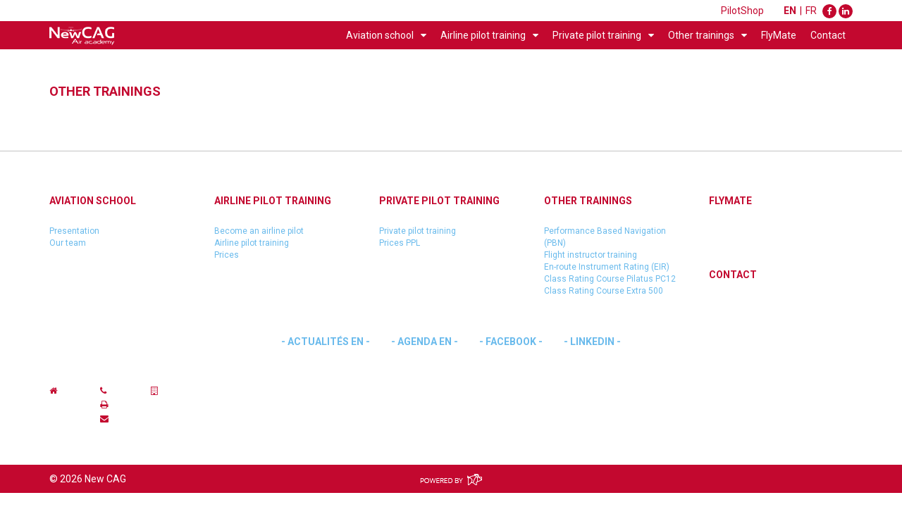

--- FILE ---
content_type: text/html; charset=UTF-8
request_url: http://www.newcag.be/en/other-trainings/
body_size: 8554
content:
<!doctype html>
<html class="no-js" lang="en-US">
<head>
	<meta charset="utf-8">
	<meta http-equiv="X-UA-Compatible" content="IE=edge">
	<title>Other trainings - Air Academy New CAG</title>

<link rel="stylesheet" href="http://www.newcag.be/wp-content/plugins/sitepress-multilingual-cms/res/css/language-selector.css?v=3.3.8" type="text/css" media="all" />
	<meta name="viewport" content="width=device-width, initial-scale=1">

	<meta name='robots' content='max-image-preview:large' />
	<style>img:is([sizes="auto" i], [sizes^="auto," i]) { contain-intrinsic-size: 3000px 1500px }</style>
	<link rel="alternate" hreflang="en-US" href="http://www.newcag.be/en/other-trainings/" />
<link rel="alternate" hreflang="fr-FR" href="http://www.newcag.be/fr/autres-formations/" />

	<!-- This site is optimized with the Yoast SEO plugin v15.2 - https://yoast.com/wordpress/plugins/seo/ -->
	<meta name="robots" content="index, follow, max-snippet:-1, max-image-preview:large, max-video-preview:-1" />
	<link rel="canonical" href="http://www.newcag.be/en/other-trainings/" />
	<meta property="og:locale" content="en_US" />
	<meta property="og:type" content="article" />
	<meta property="og:title" content="Other trainings - Air Academy New CAG" />
	<meta property="og:url" content="http://www.newcag.be/en/other-trainings/" />
	<meta property="og:site_name" content="Air Academy New CAG" />
	<meta property="article:publisher" content="http://www.facebook.com/AirAcademyNewCag" />
	<meta name="twitter:card" content="summary" />
	<meta name="twitter:creator" content="@AA_NCAG" />
	<meta name="twitter:site" content="@AA_NCAG" />
	<meta name="twitter:label1" value="Written by">
	<meta name="twitter:data1" value="Arnaud Libeau">
	<script type="application/ld+json" class="yoast-schema-graph">{"@context":"https://schema.org","@graph":[{"@type":"Organization","@id":"https://www.newcag.be/fr/#organization","name":"Air Academy New CAG","url":"https://www.newcag.be/fr/","sameAs":["http://www.facebook.com/AirAcademyNewCag","http://www.linkedin.com/company/air-academy-new-cag","https://twitter.com/AA_NCAG"],"logo":{"@type":"ImageObject","@id":"https://www.newcag.be/fr/#logo","inLanguage":"en-US","url":"http://www.newcag.be/wp-content/uploads/2018/12/CAG-signature.png","width":820,"height":230,"caption":"Air Academy New CAG"},"image":{"@id":"https://www.newcag.be/fr/#logo"}},{"@type":"WebSite","@id":"https://www.newcag.be/fr/#website","url":"https://www.newcag.be/fr/","name":"Air Academy New CAG","description":"BE/ATO-005","publisher":{"@id":"https://www.newcag.be/fr/#organization"},"potentialAction":[{"@type":"SearchAction","target":"https://www.newcag.be/fr/?s={search_term_string}","query-input":"required name=search_term_string"}],"inLanguage":"en-US"},{"@type":"WebPage","@id":"http://www.newcag.be/en/other-trainings/#webpage","url":"http://www.newcag.be/en/other-trainings/","name":"Other trainings - Air Academy New CAG","isPartOf":{"@id":"https://www.newcag.be/fr/#website"},"datePublished":"2017-03-27T15:11:23+00:00","dateModified":"2017-03-27T15:11:23+00:00","inLanguage":"en-US","potentialAction":[{"@type":"ReadAction","target":["http://www.newcag.be/en/other-trainings/"]}]}]}</script>
	<!-- / Yoast SEO plugin. -->


<link rel='dns-prefetch' href='//ajax.googleapis.com' />
<!-- This site uses the Google Analytics by ExactMetrics plugin v6.2.2 - Using Analytics tracking - https://www.exactmetrics.com/ -->
<script type="text/javascript" data-cfasync="false">
	var em_version         = '6.2.2';
	var em_track_user      = true;
	var em_no_track_reason = '';
	
	var disableStr = 'ga-disable-UA-92914020-1';

	/* Function to detect opted out users */
	function __gaTrackerIsOptedOut() {
		return document.cookie.indexOf(disableStr + '=true') > -1;
	}

	/* Disable tracking if the opt-out cookie exists. */
	if ( __gaTrackerIsOptedOut() ) {
		window[disableStr] = true;
	}

	/* Opt-out function */
	function __gaTrackerOptout() {
	  document.cookie = disableStr + '=true; expires=Thu, 31 Dec 2099 23:59:59 UTC; path=/';
	  window[disableStr] = true;
	}

	if ( 'undefined' === typeof gaOptout ) {
		function gaOptout() {
			__gaTrackerOptout();
		}
	}
	
	if ( em_track_user ) {
		(function(i,s,o,g,r,a,m){i['GoogleAnalyticsObject']=r;i[r]=i[r]||function(){
			(i[r].q=i[r].q||[]).push(arguments)},i[r].l=1*new Date();a=s.createElement(o),
			m=s.getElementsByTagName(o)[0];a.async=1;a.src=g;m.parentNode.insertBefore(a,m)
		})(window,document,'script','//www.google-analytics.com/analytics.js','__gaTracker');

window.ga = __gaTracker;		__gaTracker('create', 'UA-92914020-1', 'auto');
		__gaTracker('set', 'forceSSL', true);
		__gaTracker('send','pageview');
		__gaTracker( function() { window.ga = __gaTracker; } );
	} else {
		console.log( "" );
		(function() {
			/* https://developers.google.com/analytics/devguides/collection/analyticsjs/ */
			var noopfn = function() {
				return null;
			};
			var noopnullfn = function() {
				return null;
			};
			var Tracker = function() {
				return null;
			};
			var p = Tracker.prototype;
			p.get = noopfn;
			p.set = noopfn;
			p.send = noopfn;
			var __gaTracker = function() {
				var len = arguments.length;
				if ( len === 0 ) {
					return;
				}
				var f = arguments[len-1];
				if ( typeof f !== 'object' || f === null || typeof f.hitCallback !== 'function' ) {
					console.log( 'Not running function __gaTracker(' + arguments[0] + " ....) because you are not being tracked. " + em_no_track_reason );
					return;
				}
				try {
					f.hitCallback();
				} catch (ex) {

				}
			};
			__gaTracker.create = function() {
				return new Tracker();
			};
			__gaTracker.getByName = noopnullfn;
			__gaTracker.getAll = function() {
				return [];
			};
			__gaTracker.remove = noopfn;
			window['__gaTracker'] = __gaTracker;
			window.ga = __gaTracker;		})();
		}
</script>
<!-- / Google Analytics by ExactMetrics -->
<script type="text/javascript">
/* <![CDATA[ */
window._wpemojiSettings = {"baseUrl":"https:\/\/s.w.org\/images\/core\/emoji\/16.0.1\/72x72\/","ext":".png","svgUrl":"https:\/\/s.w.org\/images\/core\/emoji\/16.0.1\/svg\/","svgExt":".svg","source":{"concatemoji":"http:\/\/www.newcag.be\/wp-includes\/js\/wp-emoji-release.min.js?ver=6.8.3"}};
/*! This file is auto-generated */
!function(s,n){var o,i,e;function c(e){try{var t={supportTests:e,timestamp:(new Date).valueOf()};sessionStorage.setItem(o,JSON.stringify(t))}catch(e){}}function p(e,t,n){e.clearRect(0,0,e.canvas.width,e.canvas.height),e.fillText(t,0,0);var t=new Uint32Array(e.getImageData(0,0,e.canvas.width,e.canvas.height).data),a=(e.clearRect(0,0,e.canvas.width,e.canvas.height),e.fillText(n,0,0),new Uint32Array(e.getImageData(0,0,e.canvas.width,e.canvas.height).data));return t.every(function(e,t){return e===a[t]})}function u(e,t){e.clearRect(0,0,e.canvas.width,e.canvas.height),e.fillText(t,0,0);for(var n=e.getImageData(16,16,1,1),a=0;a<n.data.length;a++)if(0!==n.data[a])return!1;return!0}function f(e,t,n,a){switch(t){case"flag":return n(e,"\ud83c\udff3\ufe0f\u200d\u26a7\ufe0f","\ud83c\udff3\ufe0f\u200b\u26a7\ufe0f")?!1:!n(e,"\ud83c\udde8\ud83c\uddf6","\ud83c\udde8\u200b\ud83c\uddf6")&&!n(e,"\ud83c\udff4\udb40\udc67\udb40\udc62\udb40\udc65\udb40\udc6e\udb40\udc67\udb40\udc7f","\ud83c\udff4\u200b\udb40\udc67\u200b\udb40\udc62\u200b\udb40\udc65\u200b\udb40\udc6e\u200b\udb40\udc67\u200b\udb40\udc7f");case"emoji":return!a(e,"\ud83e\udedf")}return!1}function g(e,t,n,a){var r="undefined"!=typeof WorkerGlobalScope&&self instanceof WorkerGlobalScope?new OffscreenCanvas(300,150):s.createElement("canvas"),o=r.getContext("2d",{willReadFrequently:!0}),i=(o.textBaseline="top",o.font="600 32px Arial",{});return e.forEach(function(e){i[e]=t(o,e,n,a)}),i}function t(e){var t=s.createElement("script");t.src=e,t.defer=!0,s.head.appendChild(t)}"undefined"!=typeof Promise&&(o="wpEmojiSettingsSupports",i=["flag","emoji"],n.supports={everything:!0,everythingExceptFlag:!0},e=new Promise(function(e){s.addEventListener("DOMContentLoaded",e,{once:!0})}),new Promise(function(t){var n=function(){try{var e=JSON.parse(sessionStorage.getItem(o));if("object"==typeof e&&"number"==typeof e.timestamp&&(new Date).valueOf()<e.timestamp+604800&&"object"==typeof e.supportTests)return e.supportTests}catch(e){}return null}();if(!n){if("undefined"!=typeof Worker&&"undefined"!=typeof OffscreenCanvas&&"undefined"!=typeof URL&&URL.createObjectURL&&"undefined"!=typeof Blob)try{var e="postMessage("+g.toString()+"("+[JSON.stringify(i),f.toString(),p.toString(),u.toString()].join(",")+"));",a=new Blob([e],{type:"text/javascript"}),r=new Worker(URL.createObjectURL(a),{name:"wpTestEmojiSupports"});return void(r.onmessage=function(e){c(n=e.data),r.terminate(),t(n)})}catch(e){}c(n=g(i,f,p,u))}t(n)}).then(function(e){for(var t in e)n.supports[t]=e[t],n.supports.everything=n.supports.everything&&n.supports[t],"flag"!==t&&(n.supports.everythingExceptFlag=n.supports.everythingExceptFlag&&n.supports[t]);n.supports.everythingExceptFlag=n.supports.everythingExceptFlag&&!n.supports.flag,n.DOMReady=!1,n.readyCallback=function(){n.DOMReady=!0}}).then(function(){return e}).then(function(){var e;n.supports.everything||(n.readyCallback(),(e=n.source||{}).concatemoji?t(e.concatemoji):e.wpemoji&&e.twemoji&&(t(e.twemoji),t(e.wpemoji)))}))}((window,document),window._wpemojiSettings);
/* ]]> */
</script>
<link rel='stylesheet' id='ai1ec_style-css' href='//www.newcag.be/wp-content/plugins/all-in-one-event-calendar/public/themes-ai1ec/vortex/css/ai1ec_parsed_css.css?ver=2.6.7' type='text/css' media='all' />
<style id='wp-emoji-styles-inline-css' type='text/css'>

	img.wp-smiley, img.emoji {
		display: inline !important;
		border: none !important;
		box-shadow: none !important;
		height: 1em !important;
		width: 1em !important;
		margin: 0 0.07em !important;
		vertical-align: -0.1em !important;
		background: none !important;
		padding: 0 !important;
	}
</style>
<link rel='stylesheet' id='wp-block-library-css' href='http://www.newcag.be/wp-includes/css/dist/block-library/style.min.css?ver=6.8.3' type='text/css' media='all' />
<style id='classic-theme-styles-inline-css' type='text/css'>
/*! This file is auto-generated */
.wp-block-button__link{color:#fff;background-color:#32373c;border-radius:9999px;box-shadow:none;text-decoration:none;padding:calc(.667em + 2px) calc(1.333em + 2px);font-size:1.125em}.wp-block-file__button{background:#32373c;color:#fff;text-decoration:none}
</style>
<style id='global-styles-inline-css' type='text/css'>
:root{--wp--preset--aspect-ratio--square: 1;--wp--preset--aspect-ratio--4-3: 4/3;--wp--preset--aspect-ratio--3-4: 3/4;--wp--preset--aspect-ratio--3-2: 3/2;--wp--preset--aspect-ratio--2-3: 2/3;--wp--preset--aspect-ratio--16-9: 16/9;--wp--preset--aspect-ratio--9-16: 9/16;--wp--preset--color--black: #000000;--wp--preset--color--cyan-bluish-gray: #abb8c3;--wp--preset--color--white: #ffffff;--wp--preset--color--pale-pink: #f78da7;--wp--preset--color--vivid-red: #cf2e2e;--wp--preset--color--luminous-vivid-orange: #ff6900;--wp--preset--color--luminous-vivid-amber: #fcb900;--wp--preset--color--light-green-cyan: #7bdcb5;--wp--preset--color--vivid-green-cyan: #00d084;--wp--preset--color--pale-cyan-blue: #8ed1fc;--wp--preset--color--vivid-cyan-blue: #0693e3;--wp--preset--color--vivid-purple: #9b51e0;--wp--preset--gradient--vivid-cyan-blue-to-vivid-purple: linear-gradient(135deg,rgba(6,147,227,1) 0%,rgb(155,81,224) 100%);--wp--preset--gradient--light-green-cyan-to-vivid-green-cyan: linear-gradient(135deg,rgb(122,220,180) 0%,rgb(0,208,130) 100%);--wp--preset--gradient--luminous-vivid-amber-to-luminous-vivid-orange: linear-gradient(135deg,rgba(252,185,0,1) 0%,rgba(255,105,0,1) 100%);--wp--preset--gradient--luminous-vivid-orange-to-vivid-red: linear-gradient(135deg,rgba(255,105,0,1) 0%,rgb(207,46,46) 100%);--wp--preset--gradient--very-light-gray-to-cyan-bluish-gray: linear-gradient(135deg,rgb(238,238,238) 0%,rgb(169,184,195) 100%);--wp--preset--gradient--cool-to-warm-spectrum: linear-gradient(135deg,rgb(74,234,220) 0%,rgb(151,120,209) 20%,rgb(207,42,186) 40%,rgb(238,44,130) 60%,rgb(251,105,98) 80%,rgb(254,248,76) 100%);--wp--preset--gradient--blush-light-purple: linear-gradient(135deg,rgb(255,206,236) 0%,rgb(152,150,240) 100%);--wp--preset--gradient--blush-bordeaux: linear-gradient(135deg,rgb(254,205,165) 0%,rgb(254,45,45) 50%,rgb(107,0,62) 100%);--wp--preset--gradient--luminous-dusk: linear-gradient(135deg,rgb(255,203,112) 0%,rgb(199,81,192) 50%,rgb(65,88,208) 100%);--wp--preset--gradient--pale-ocean: linear-gradient(135deg,rgb(255,245,203) 0%,rgb(182,227,212) 50%,rgb(51,167,181) 100%);--wp--preset--gradient--electric-grass: linear-gradient(135deg,rgb(202,248,128) 0%,rgb(113,206,126) 100%);--wp--preset--gradient--midnight: linear-gradient(135deg,rgb(2,3,129) 0%,rgb(40,116,252) 100%);--wp--preset--font-size--small: 13px;--wp--preset--font-size--medium: 20px;--wp--preset--font-size--large: 36px;--wp--preset--font-size--x-large: 42px;--wp--preset--spacing--20: 0.44rem;--wp--preset--spacing--30: 0.67rem;--wp--preset--spacing--40: 1rem;--wp--preset--spacing--50: 1.5rem;--wp--preset--spacing--60: 2.25rem;--wp--preset--spacing--70: 3.38rem;--wp--preset--spacing--80: 5.06rem;--wp--preset--shadow--natural: 6px 6px 9px rgba(0, 0, 0, 0.2);--wp--preset--shadow--deep: 12px 12px 50px rgba(0, 0, 0, 0.4);--wp--preset--shadow--sharp: 6px 6px 0px rgba(0, 0, 0, 0.2);--wp--preset--shadow--outlined: 6px 6px 0px -3px rgba(255, 255, 255, 1), 6px 6px rgba(0, 0, 0, 1);--wp--preset--shadow--crisp: 6px 6px 0px rgba(0, 0, 0, 1);}:where(.is-layout-flex){gap: 0.5em;}:where(.is-layout-grid){gap: 0.5em;}body .is-layout-flex{display: flex;}.is-layout-flex{flex-wrap: wrap;align-items: center;}.is-layout-flex > :is(*, div){margin: 0;}body .is-layout-grid{display: grid;}.is-layout-grid > :is(*, div){margin: 0;}:where(.wp-block-columns.is-layout-flex){gap: 2em;}:where(.wp-block-columns.is-layout-grid){gap: 2em;}:where(.wp-block-post-template.is-layout-flex){gap: 1.25em;}:where(.wp-block-post-template.is-layout-grid){gap: 1.25em;}.has-black-color{color: var(--wp--preset--color--black) !important;}.has-cyan-bluish-gray-color{color: var(--wp--preset--color--cyan-bluish-gray) !important;}.has-white-color{color: var(--wp--preset--color--white) !important;}.has-pale-pink-color{color: var(--wp--preset--color--pale-pink) !important;}.has-vivid-red-color{color: var(--wp--preset--color--vivid-red) !important;}.has-luminous-vivid-orange-color{color: var(--wp--preset--color--luminous-vivid-orange) !important;}.has-luminous-vivid-amber-color{color: var(--wp--preset--color--luminous-vivid-amber) !important;}.has-light-green-cyan-color{color: var(--wp--preset--color--light-green-cyan) !important;}.has-vivid-green-cyan-color{color: var(--wp--preset--color--vivid-green-cyan) !important;}.has-pale-cyan-blue-color{color: var(--wp--preset--color--pale-cyan-blue) !important;}.has-vivid-cyan-blue-color{color: var(--wp--preset--color--vivid-cyan-blue) !important;}.has-vivid-purple-color{color: var(--wp--preset--color--vivid-purple) !important;}.has-black-background-color{background-color: var(--wp--preset--color--black) !important;}.has-cyan-bluish-gray-background-color{background-color: var(--wp--preset--color--cyan-bluish-gray) !important;}.has-white-background-color{background-color: var(--wp--preset--color--white) !important;}.has-pale-pink-background-color{background-color: var(--wp--preset--color--pale-pink) !important;}.has-vivid-red-background-color{background-color: var(--wp--preset--color--vivid-red) !important;}.has-luminous-vivid-orange-background-color{background-color: var(--wp--preset--color--luminous-vivid-orange) !important;}.has-luminous-vivid-amber-background-color{background-color: var(--wp--preset--color--luminous-vivid-amber) !important;}.has-light-green-cyan-background-color{background-color: var(--wp--preset--color--light-green-cyan) !important;}.has-vivid-green-cyan-background-color{background-color: var(--wp--preset--color--vivid-green-cyan) !important;}.has-pale-cyan-blue-background-color{background-color: var(--wp--preset--color--pale-cyan-blue) !important;}.has-vivid-cyan-blue-background-color{background-color: var(--wp--preset--color--vivid-cyan-blue) !important;}.has-vivid-purple-background-color{background-color: var(--wp--preset--color--vivid-purple) !important;}.has-black-border-color{border-color: var(--wp--preset--color--black) !important;}.has-cyan-bluish-gray-border-color{border-color: var(--wp--preset--color--cyan-bluish-gray) !important;}.has-white-border-color{border-color: var(--wp--preset--color--white) !important;}.has-pale-pink-border-color{border-color: var(--wp--preset--color--pale-pink) !important;}.has-vivid-red-border-color{border-color: var(--wp--preset--color--vivid-red) !important;}.has-luminous-vivid-orange-border-color{border-color: var(--wp--preset--color--luminous-vivid-orange) !important;}.has-luminous-vivid-amber-border-color{border-color: var(--wp--preset--color--luminous-vivid-amber) !important;}.has-light-green-cyan-border-color{border-color: var(--wp--preset--color--light-green-cyan) !important;}.has-vivid-green-cyan-border-color{border-color: var(--wp--preset--color--vivid-green-cyan) !important;}.has-pale-cyan-blue-border-color{border-color: var(--wp--preset--color--pale-cyan-blue) !important;}.has-vivid-cyan-blue-border-color{border-color: var(--wp--preset--color--vivid-cyan-blue) !important;}.has-vivid-purple-border-color{border-color: var(--wp--preset--color--vivid-purple) !important;}.has-vivid-cyan-blue-to-vivid-purple-gradient-background{background: var(--wp--preset--gradient--vivid-cyan-blue-to-vivid-purple) !important;}.has-light-green-cyan-to-vivid-green-cyan-gradient-background{background: var(--wp--preset--gradient--light-green-cyan-to-vivid-green-cyan) !important;}.has-luminous-vivid-amber-to-luminous-vivid-orange-gradient-background{background: var(--wp--preset--gradient--luminous-vivid-amber-to-luminous-vivid-orange) !important;}.has-luminous-vivid-orange-to-vivid-red-gradient-background{background: var(--wp--preset--gradient--luminous-vivid-orange-to-vivid-red) !important;}.has-very-light-gray-to-cyan-bluish-gray-gradient-background{background: var(--wp--preset--gradient--very-light-gray-to-cyan-bluish-gray) !important;}.has-cool-to-warm-spectrum-gradient-background{background: var(--wp--preset--gradient--cool-to-warm-spectrum) !important;}.has-blush-light-purple-gradient-background{background: var(--wp--preset--gradient--blush-light-purple) !important;}.has-blush-bordeaux-gradient-background{background: var(--wp--preset--gradient--blush-bordeaux) !important;}.has-luminous-dusk-gradient-background{background: var(--wp--preset--gradient--luminous-dusk) !important;}.has-pale-ocean-gradient-background{background: var(--wp--preset--gradient--pale-ocean) !important;}.has-electric-grass-gradient-background{background: var(--wp--preset--gradient--electric-grass) !important;}.has-midnight-gradient-background{background: var(--wp--preset--gradient--midnight) !important;}.has-small-font-size{font-size: var(--wp--preset--font-size--small) !important;}.has-medium-font-size{font-size: var(--wp--preset--font-size--medium) !important;}.has-large-font-size{font-size: var(--wp--preset--font-size--large) !important;}.has-x-large-font-size{font-size: var(--wp--preset--font-size--x-large) !important;}
:where(.wp-block-post-template.is-layout-flex){gap: 1.25em;}:where(.wp-block-post-template.is-layout-grid){gap: 1.25em;}
:where(.wp-block-columns.is-layout-flex){gap: 2em;}:where(.wp-block-columns.is-layout-grid){gap: 2em;}
:root :where(.wp-block-pullquote){font-size: 1.5em;line-height: 1.6;}
</style>
<link rel='stylesheet' id='contact-form-7-css' href='http://www.newcag.be/wp-content/plugins/contact-form-7/includes/css/styles.css?ver=5.3' type='text/css' media='all' />
<link rel='stylesheet' id='wpml-cms-nav-css-css' href='http://www.newcag.be/wp-content/plugins/wpml-cms-nav/res/css/navigation.css?ver=1.4.17' type='text/css' media='all' />
<link rel='stylesheet' id='cms-navigation-style-base-css' href='http://www.newcag.be/wp-content/plugins/wpml-cms-nav/res/css/cms-navigation-base.css?ver=1.4.17' type='text/css' media='screen' />
<link rel='stylesheet' id='cms-navigation-style-css' href='http://www.newcag.be/wp-content/plugins/wpml-cms-nav/res/css/cms-navigation.css?ver=1.4.17' type='text/css' media='screen' />
<link rel='stylesheet' id='roots_css-css' href='http://www.newcag.be/wp-content/themes/roots-master/assets/css/main.min.css?' type='text/css' media='all' />
<link rel='stylesheet' id='newcag_css-css' href='http://www.newcag.be/wp-content/themes/roots-master/assets/css/newcag.css?ver=1769920720' type='text/css' media='all' />
<link rel='stylesheet' id='fontawesome_css-css' href='http://www.newcag.be/wp-content/themes/roots-master/assets/font-awesome-4.4.0/css/font-awesome.min.css?ver=1769920720' type='text/css' media='all' />
<script type="text/javascript" id="exactmetrics-frontend-script-js-extra">
/* <![CDATA[ */
var exactmetrics_frontend = {"js_events_tracking":"true","download_extensions":"zip,mp3,mpeg,pdf,docx,pptx,xlsx,rar","inbound_paths":"[{\"path\":\"\\\/go\\\/\",\"label\":\"affiliate\"},{\"path\":\"\\\/recommend\\\/\",\"label\":\"affiliate\"}]","home_url":"http:\/\/www.newcag.be\/en","hash_tracking":"false"};
/* ]]> */
</script>
<script type="text/javascript" src="http://www.newcag.be/wp-content/plugins/google-analytics-dashboard-for-wp/assets/js/frontend.min.js?ver=6.2.2" id="exactmetrics-frontend-script-js"></script>
<script type="text/javascript" src="//ajax.googleapis.com/ajax/libs/jquery/1.11.1/jquery.min.js" id="jquery-js"></script>
<script>window.jQuery || document.write('<script src="http://www.newcag.be/wp-content/themes/roots-master/assets/vendor/jquery/dist/jquery.min.js?1.11.1"><\/script>')</script>
<script type="text/javascript" src="http://www.newcag.be/wp-content/themes/roots-master/assets/js/vendor/modernizr.min.js" id="modernizr-js"></script>
<script type="text/javascript" src="http://www.newcag.be/wp-content/themes/roots-master/assets/js/jquery.placeholder.js?ver=1769920720" id="jquery_placeholder_js-js"></script>
<link rel="https://api.w.org/" href="http://www.newcag.be/en/wp-json/" /><link rel="alternate" title="JSON" type="application/json" href="http://www.newcag.be/en/wp-json/wp/v2/pages/5100" /><link rel="EditURI" type="application/rsd+xml" title="RSD" href="http://www.newcag.be/xmlrpc.php?rsd" />
<meta name="generator" content="WordPress 6.8.3" />
<link rel='shortlink' href='http://www.newcag.be/en/?p=5100' />
<link rel="alternate" title="oEmbed (JSON)" type="application/json+oembed" href="http://www.newcag.be/en/wp-json/oembed/1.0/embed?url=http%3A%2F%2Fwww.newcag.be%2Fen%2Fother-trainings%2F" />
<link rel="alternate" title="oEmbed (XML)" type="text/xml+oembed" href="http://www.newcag.be/en/wp-json/oembed/1.0/embed?url=http%3A%2F%2Fwww.newcag.be%2Fen%2Fother-trainings%2F&#038;format=xml" />
<meta name="generator" content="WPML ver:3.3.8 stt:1,4;" />
<style type="text/css">.recentcomments a{display:inline !important;padding:0 !important;margin:0 !important;}</style>	<link rel="icon" type="image/x-icon" href="/images/favicon.ico"  />
	<link href='https://fonts.googleapis.com/css?family=Roboto:300,400,700' rel='stylesheet' type='text/css'>
	<script src="https://maps.googleapis.com/maps/api/js?v=3.exp&sensor=false&key=AIzaSyBIndErdHxTmxSvlcxn0bNjfpMneAnEfyQ"></script>
</head>

<div id="fb-root"></div>
<script>(function(d, s, id) {
  var js, fjs = d.getElementsByTagName(s)[0];
  if (d.getElementById(id)) return;
  js = d.createElement(s); js.id = id;
  js.src = "//connect.facebook.net/en_US/sdk.js#xfbml=1&version=v2.5";
  fjs.parentNode.insertBefore(js, fjs);
}(document, 'script', 'facebook-jssdk'));</script><body class="wp-singular page-template-default page page-id-5100 wp-theme-roots-master" >

  <!--[if lt IE 8]>
    <div class="alert alert-warning">
      You are using an <strong>outdated</strong> browser. Please <a href="http://browsehappy.com/">upgrade your browser</a> to improve your experience.    </div>
  <![endif]-->

<div id="header">
	<div class="container">
		<div class="row">
			<div class="col-xs-12">
				<a href="http://www.newcag.be/en/?page_id=426" >PilotShop</a>
				
				<a href='http://www.newcag.be/en/other-trainings/' class='lgs on'>en</a>|<a href='http://www.newcag.be/fr/autres-formations/' class='lgs'>fr</a>				
				<a href="" target="_blank" class='social_link rond'><i class='fa fa-facebook'></i></a>
				<a href="" target="_blank" class='social_link rond'><i class='fa fa-linkedin'></i></a>
				
			</div>
		</div>
	</div>
</div>

<div id="menu">
	<div class="container" >
		<h1><a href="/en/"><img src='/images/logo.png' alt="Air academy New CAG" /></a></h1>
		
				
		<ul>
		<li class='menu_a'><a href='http://www.newcag.be/en/ecole-daviation-en/' class='' data-id='532'>Aviation school<i class='fa fa-caret-down'></i></a><ul><li><a href='http://www.newcag.be/en/ecole-daviation-en/presentation-en/'>Presentation</a></li><li><a href='http://www.newcag.be/en/ecole-daviation-en/equipe-en/'>Our team</a></li></ul></li><li class='menu_a'><a href='http://www.newcag.be/en/formation-de-pilote-de-ligne-en/' class='' data-id='535'>Airline pilot training<i class='fa fa-caret-down'></i></a><ul><li><a href='http://www.newcag.be/en/formation-de-pilote-de-ligne-en/devenir-pilote-de-ligne-en/'>Become an airline pilot</a></li><li><a href='http://www.newcag.be/en/formation-de-pilote-de-ligne-en/tarifs-en-2/'>Airline pilot training</a></li><li><a href='http://www.newcag.be/en/?page_id=484'>Prices</a></li></ul></li><li class='menu_a'><a href='http://www.newcag.be/en/formation-de-pilote-prive-en/' class='' data-id='540'>Private pilot training<i class='fa fa-caret-down'></i></a><ul><li><a href='http://www.newcag.be/en/formation-de-pilote-prive-en/formation-de-pilote-prive-en/'>Private pilot training</a></li><li><a href='http://www.newcag.be/en/?page_id=453'>Prices PPL</a></li></ul></li><li class='menu_a'><a href='http://www.newcag.be/en/other-trainings/' class='on' data-id='5103'>Other trainings<i class='fa fa-caret-down'></i></a><ul><li><a href='http://www.newcag.be/en/performance-based-navigation-pbn/'>Performance Based Navigation (PBN)</a></li><li><a href='http://www.newcag.be/en/autres-formations-en/'>Flight instructor training</a></li><li><a href='http://www.newcag.be/en/?page_id=5105'>En-route Instrument Rating (EIR)</a></li><li><a href='http://www.newcag.be/en/class-rating-course-pilatus-pc12/'>Class Rating Course Pilatus PC12</a></li><li><a href='http://www.newcag.be/en/class-rating-course-extra-500/'>Class Rating Course Extra 500</a></li></ul></li><li class='menu_a'><a href='https://flymate.app' class='' data-id='706'>FlyMate</a></li><li class='menu_a'><a href='http://www.newcag.be/en/contact-en/' class='' data-id='544'>Contact</a></li>		</ul>
		
		<a href="" id="menu_mobile_trigger"><i class='fa fa-bars'></i></a>
		
	</div>
</div>

<div id="menu_mobile">
	<div class="container-fluid" >
		<div class='row'>
			<div class='col-xs-12'>
				<ul>
				<li><a href='http://www.newcag.be/en/ecole-daviation-en/' class='' data-id='532'>Aviation school</a><ul><li><a href='http://www.newcag.be/en/ecole-daviation-en/presentation-en/'>Presentation</a></li><li><a href='http://www.newcag.be/en/ecole-daviation-en/equipe-en/'>Our team</a></li></ul></li><li><a href='http://www.newcag.be/en/formation-de-pilote-de-ligne-en/' class='' data-id='535'>Airline pilot training</a><ul><li><a href='http://www.newcag.be/en/formation-de-pilote-de-ligne-en/devenir-pilote-de-ligne-en/'>Become an airline pilot</a></li><li><a href='http://www.newcag.be/en/formation-de-pilote-de-ligne-en/tarifs-en-2/'>Airline pilot training</a></li><li><a href='http://www.newcag.be/en/?page_id=484'>Prices</a></li></ul></li><li><a href='http://www.newcag.be/en/formation-de-pilote-prive-en/' class='' data-id='540'>Private pilot training</a><ul><li><a href='http://www.newcag.be/en/formation-de-pilote-prive-en/formation-de-pilote-prive-en/'>Private pilot training</a></li><li><a href='http://www.newcag.be/en/?page_id=453'>Prices PPL</a></li></ul></li><li><a href='http://www.newcag.be/en/other-trainings/' class=' on' data-id='5103'>Other trainings</a><ul><li><a href='http://www.newcag.be/en/performance-based-navigation-pbn/'>Performance Based Navigation (PBN)</a></li><li><a href='http://www.newcag.be/en/autres-formations-en/'>Flight instructor training</a></li><li><a href='http://www.newcag.be/en/?page_id=5105'>En-route Instrument Rating (EIR)</a></li><li><a href='http://www.newcag.be/en/class-rating-course-pilatus-pc12/'>Class Rating Course Pilatus PC12</a></li><li><a href='http://www.newcag.be/en/class-rating-course-extra-500/'>Class Rating Course Extra 500</a></li></ul></li><li><a href='https://flymate.app' class='' data-id='706'>FlyMate</a></li><li><a href='http://www.newcag.be/en/contact-en/' class='' data-id='544'>Contact</a></li>				</ul>
			</div>
		</div>
	</div>
	<i id='menu_mobile_close' class='fa fa-times'></i>
</div>


    <div id="default" class="container">
	<div class="row">
		<div class="col-xs-12">
			<h2>Other trainings</h2>
						
					</div>
	</div>
</div><div id="footer_delim"></div>

<div id="footer_menu">
	<div class="container">
		<div class="row">
			<div class='col-sm-5ths col-xs-12'><a href='http://www.newcag.be/en/ecole-daviation-en/' class='footer_a_menu'>Aviation school</a><a href='http://www.newcag.be/en/ecole-daviation-en/presentation-en/' class='footer_a_smenu'>Presentation</a><a href='http://www.newcag.be/en/ecole-daviation-en/equipe-en/' class='footer_a_smenu'>Our team</a></div><div class='col-sm-5ths col-xs-12'><a href='http://www.newcag.be/en/formation-de-pilote-de-ligne-en/' class='footer_a_menu'>Airline pilot training</a><a href='http://www.newcag.be/en/formation-de-pilote-de-ligne-en/devenir-pilote-de-ligne-en/' class='footer_a_smenu'>Become an airline pilot</a><a href='http://www.newcag.be/en/formation-de-pilote-de-ligne-en/tarifs-en-2/' class='footer_a_smenu'>Airline pilot training</a><a href='http://www.newcag.be/en/?page_id=484' class='footer_a_smenu'>Prices</a></div><div class='col-sm-5ths col-xs-12'><a href='http://www.newcag.be/en/formation-de-pilote-prive-en/' class='footer_a_menu'>Private pilot training</a><a href='http://www.newcag.be/en/formation-de-pilote-prive-en/formation-de-pilote-prive-en/' class='footer_a_smenu'>Private pilot training</a><a href='http://www.newcag.be/en/?page_id=453' class='footer_a_smenu'>Prices PPL</a></div><div class='col-sm-5ths col-xs-12'><a href='http://www.newcag.be/en/other-trainings/' class='footer_a_menu'>Other trainings</a><a href='http://www.newcag.be/en/performance-based-navigation-pbn/' class='footer_a_smenu'>Performance Based Navigation (PBN)</a><a href='http://www.newcag.be/en/autres-formations-en/' class='footer_a_smenu'>Flight instructor training</a><a href='http://www.newcag.be/en/?page_id=5105' class='footer_a_smenu'>En-route Instrument Rating (EIR)</a><a href='http://www.newcag.be/en/class-rating-course-pilatus-pc12/' class='footer_a_smenu'>Class Rating Course Pilatus PC12</a><a href='http://www.newcag.be/en/class-rating-course-extra-500/' class='footer_a_smenu'>Class Rating Course Extra 500</a></div><div class='col-sm-5ths col-xs-12'><a href='https://flymate.app' class='footer_a_menu'>FlyMate</a></div><div class='col-sm-5ths col-xs-12'><a href='http://www.newcag.be/en/contact-en/' class='footer_a_menu'>Contact</a></div>		</div>
	</div>
</div>

<div id="footer_submenu">
	<div class="container">
		<div class="row">
			<a href='http://www.newcag.be/en/actualites-en/'>- Actualités EN -</a><a href='http://www.newcag.be/en/agenda-en/'>- Agenda EN -</a><a href='' target='_blank'>- facebook -</a><a href='' target='_blank'>- linkedin -</a>		</div>
	</div>
</div>

<div id="footer_infos">
	<div class="container">
		<div class="row">
			<div class="col-xs-12">
				<div class="footer_infos">
										<i class='fa fa-home'></i>
				</div>
				<div class="footer_infos">
					<br>
					<br>
										
					<i class='fa fa-phone'></i>
					<i class='fa fa-print'></i>
					<i class='fa fa-envelope'></i>
				</div>
				<div class="footer_infos">
										<i class='fa fa-building-o'></i>
				</div>
			</div>
		</div>
	</div>
</div>

<div id="footer">
	<div class="container">
		<div class="row">
			<div id="footer_copy" class="col-xs-4">© 2026 New CAG</div>
			<div id="footer_greenpig" class="col-xs-4 col-xs-push-4 col-sm-push-0"><a href="http://www.greenpig.be/" target="_blank" ><img src="/images/greenpig.png" alt="Power by Greenpig - Web agency in Namur"></a></div>
		</div>
	</div>
</div>

<script>
  (function(i,s,o,g,r,a,m){i['GoogleAnalyticsObject']=r;i[r]=i[r]||function(){
  (i[r].q=i[r].q||[]).push(arguments)},i[r].l=1*new Date();a=s.createElement(o),
  m=s.getElementsByTagName(o)[0];a.async=1;a.src=g;m.parentNode.insertBefore(a,m)
  })(window,document,'script','https://www.google-analytics.com/analytics.js','ga');

  ga('create', 'UA-78288699-1', 'auto');
  ga('send', 'pageview');

</script>
<script type="speculationrules">
{"prefetch":[{"source":"document","where":{"and":[{"href_matches":"\/en\/*"},{"not":{"href_matches":["\/wp-*.php","\/wp-admin\/*","\/wp-content\/uploads\/*","\/wp-content\/*","\/wp-content\/plugins\/*","\/wp-content\/themes\/roots-master\/*","\/en\/*\\?(.+)"]}},{"not":{"selector_matches":"a[rel~=\"nofollow\"]"}},{"not":{"selector_matches":".no-prefetch, .no-prefetch a"}}]},"eagerness":"conservative"}]}
</script>
<script type="text/javascript" id="contact-form-7-js-extra">
/* <![CDATA[ */
var wpcf7 = {"apiSettings":{"root":"http:\/\/www.newcag.be\/en\/wp-json\/contact-form-7\/v1","namespace":"contact-form-7\/v1"}};
/* ]]> */
</script>
<script type="text/javascript" src="http://www.newcag.be/wp-content/plugins/contact-form-7/includes/js/scripts.js?ver=5.3" id="contact-form-7-js"></script>
<script type="text/javascript" id="roots_js-js-extra">
/* <![CDATA[ */
var php_var = {"lat":null,"lng":null};
/* ]]> */
</script>
<script type="text/javascript" src="http://www.newcag.be/wp-content/themes/roots-master/assets/js/scripts.min.js?" id="roots_js-js"></script>
<script type="text/javascript" src="http://www.newcag.be/wp-content/themes/roots-master/assets/js/slider.js?ver=1769920720" id="slider_js-js"></script>
<script type="text/javascript" src="http://www.newcag.be/wp-content/themes/roots-master/assets/js/hadjust.js?ver=1769920720" id="hadjust_js-js"></script>
<script type="text/javascript" src="http://www.newcag.be/wp-content/themes/roots-master/assets/js/newcag.js?ver=1769920720" id="newcag_js-js"></script>
<script type="text/javascript" id="sitepress-js-extra">
/* <![CDATA[ */
var icl_vars = {"current_language":"en","icl_home":"http:\/\/www.newcag.be\/en\/","ajax_url":"http:\/\/www.newcag.be\/en\/wp-admin\/admin-ajax.php","url_type":"1"};
/* ]]> */
</script>
<script type="text/javascript" src="http://www.newcag.be/wp-content/plugins/sitepress-multilingual-cms/res/js/sitepress.js?ver=6.8.3" id="sitepress-js"></script>

</body>
</html>

--- FILE ---
content_type: text/css
request_url: http://www.newcag.be/wp-content/themes/roots-master/assets/css/newcag.css?ver=1769920720
body_size: 2896
content:
/* New CAG */

/* RED : #c3082f	*/

*{outline: none !important; box-sizing: border-box !important; }

body{
	font-family: 'Roboto'; font-size: 14px; font-weight: 400;
	background-color: #FFF;
	color: #565656;
}

a{ color: #c3082f; text-decoration: none; }
a:hover{ color: #c3082f; text-decoration: underline;  }

.clear{ clear: both; }
.rond{ -webkit-border-radius: 1000px; -moz-border-radius: 1000px; border-radius: 1000px; }

.row-no-padding{ margin-left: 0px; margin-right: 0px; }
.row-no-padding > [class*=col-]{ padding: 0px;}
.full-w{ width: 100%; height: auto; }
.semi-w{ max-height: 240px; max-width: 96%; margin-top: 10px; }
.aligncenter{ text-align: center; }

.inpRed{ border: solid 1px #990000 !important;}

.vertical-center-container:before {
	content: '';
	height: 100%;
}
.vertical-center-container .vertical-center, .vertical-center-container:before{
	display: inline;
	display: inline-block;
	vertical-align: middle; 
}

/* 5ths */
.col-xs-5ths,
.col-sm-5ths,
.col-md-5ths,
.col-lg-5ths {
    position: relative;
    min-height: 1px;
    padding-right: 15px;
    padding-left: 15px;
}

.col-xs-5ths { width: 20%; float: left; }
@media (min-width: 768px){ .col-sm-5ths{ width: 20%; float: left; }}
@media (min-width: 992px){ .col-md-5ths { width: 20%; float: left; }}
@media (min-width: 1200px){ .col-lg-5ths { width: 20%; float: left; }}



/* HEADER - FOOTER */
#header{ background-color: #fff; height: 30px; padding: 5px 0; color: #c3082f; }
#header .container{ text-align: right; line-height: 20px; }
#header .container a{ display: inline-block; margin-right: 20px; }
#header .container a.lgs{ text-transform: uppercase; margin-left: 5px; margin-right: 5px; }
#header .container a.lgs.on{ font-weight: 700; }
#header .container .social_link{ margin-right: 0px; background-color: #c3082f; color: #fff; width: 20px; height: 20px; text-align: center; font-size: 12px; font-weight: 300; }

#menu{ background-color: #c3082f; color: #fff; height: 40px; padding: 5px 0; position: relative; }
#menu .container{ position: relative; }
#menu h1{ margin: 0px; padding: 0px; margin-top: 0px; font-size: 26px; display: inline-block;}

#menu ul{ padding: 0px; margin: 0px; position: absolute; height: 40px; top: -5px; right: 15px; }
#menu ul li{ float: left; list-style: none; position: relative;}
#menu ul li a{ color: #fff; line-height: 40px; display: block; padding: 0 10px; transition: background .3s; }
#menu ul li a i{ margin-left: 10px;}
#menu ul li a:hover{ text-decoration: none; background: rgba(0,0,0,.2); }

#menu ul ul{ top: 40px; z-index:555555; width: auto; display: none;}
#menu ul ul li{ float: none; display: block; background-color: #c3082f; display: block; width: 200px;}
#menu ul ul li a{ display: block; font-size: 12px; line-height: 30px;}

#menu_mobile_trigger{ display: none; position: absolute; right: 15px; top: -5px; height: 40px; }
#menu_mobile_trigger i{ color: #fff; font-size: 28px; line-height: 40px; }

#menu_mobile{ background-color: #c3082f; position: fixed; top: -100%; left: 0px; width: 100%; height: 100%; z-index:5655555; transition: top .3s; }
#menu_mobile.on{ top:0px; }
body.admin-bar #menu_mobile.on{ top: 32px; }

#menu_mobile ul{ padding: 0px; margin: 0px; text-align: center; margin: 15px 0;}
#menu_mobile ul li{ list-style: none; disaply: block; }
#menu_mobile ul li a{ color: #fff; line-height: 30px; display: block; font-weight: 700; transition: background .3s; text-transform: uppercase; }
#menu_mobile ul li a:hover{ text-decoration: none; background: rgba(0,0,0,.2); }

#menu_mobile ul ul{ margin: 0px 0 10px 0;}
#menu_mobile ul ul li a{ line-height: 20px; font-weight: 400; text-transform: none; font-size: 12px; }

#menu_mobile_close{ position: absolute; top: 15px; right: 15px; z-index: 555555555; color: #fff; }


/* FOOTER */
#footer_delim{ height: 1px; background-color: #c4c4c4; margin-top: 50px; } 

#footer_menu{ margin-bottom: 25px; }
.footer_a_menu{ margin-top: 60px; margin-bottom: 25px; font-size: 14px; color: #c3082f; font-weight: 700; text-transform: uppercase; display: block; }
.footer_a_smenu{ font-size: 12px; color: #69baec; font-weight: 400; display: block; }
.footer_a_smenu:hover{ color: #69baec; }

#footer_submenu{ text-align: center; margin: 25px 0;}
#footer_submenu a{ font-size: 14px; color: #69baec; font-weight: 700; text-transform: uppercase; display: inline-block; margin: 25px 15px; }

#footer_infos{ margin-bottom: 15px; }
.footer_infos{ float: left; height: 100px; margin-right: 50px; position: relative; padding-left: 22px; line-height: 20px; color: #565656; font-size: 12px;}
.footer_infos i{ position: absolute; top: 3.5px; left: 0px; color: #c3082f; }
.footer_infos i.fa-print{ top: 23.5px; }
.footer_infos i.fa-envelope{ top: 43.5px; }


#footer{ background-color: #c3082f; height: 40px; line-height: 40px; color:#fff;}
#footer .container{ position: relative; }
#footer_copy{ text-align: left;}
#footer_greenpig{ text-align: center; }

#banner{ background-size: cover; background-position: center center; }
#banner_title{ display: none; font-size: 48px; color: #fff; font-weight: 700; text-transform: uppercase; line-height: 55px; text-shadow: -1px 2px 0px rgba(0, 0, 0, 0.3);}

h2, h3{ font-size: 18px; color: #c3082f; margin: 0px; padding: 0px; margin-top: 50px; margin-bottom: 25px; text-transform: uppercase; font-weight: 700; }



/* HOME  */
.home_box_formation, .home_box_last_news{ display: block; height: 200px; background-position: center center; background-size: cover; margin-top: 20px; position: relative; border: solid 1px #ddd; }
.box-shadow{
	-webkit-box-shadow: 0px 0px 4px 2px rgba(0,0,0,0.08);
	-moz-box-shadow: 0px 0px 4px 2px rgba(0,0,0,0.08);
	box-shadow: 0px 0px 4px 2px rgba(0,0,0,0.08);
}
.home_box_formation span, .home_box_last_news span{ position: absolute; bottom: 0px; left: 0px; right: 0px; display: block; width: 100%; height: 25%; color: #fff; text-transform: uppercase; background: #c3082f; font-size: 18px; font-weight: 700; padding: 10px; transition: height .3s;}
.home_box_formation:hover span, .home_box_last_news:hover span{ height: 100%; text-decoration: none;  }

.home_box_last_news span{ background: #fff; color: #c3082f; }
.home_box_last_news span i{ display: block; margin-top: 10px; font-size: 12px; color: #69baec; text-transform: none; font-style: normal; font-weight: 300; }

#home_box_social_links{  margin-top: 20px; position: relative; height: 200px; }
#home_fb_link, #home_in_link{ padding-top: 23px; transition: padding .2s; font-size: 14px; font-weight: 700; display: block; width: 100%; border: solid 1px #ddd; position: absolute; left: 0px; height: 90px; text-transform: uppercase; color: #fff; text-align: center; background-position: right bottom; background-repeat: no-repeat;}
#home_fb_link{ top: 0px; background-color: #3B5A9B; background-image: url('/images/home_box_fb_link.png'); }
#home_in_link{ bottom: 0px; background-color: #006599; background-image: url('/images/home_box_in_link.png'); }
#home_fb_link:hover, #home_in_link:hover{ text-decoration: none; padding-top: 28px; }

#home_box_next_formations, .home_box_links{ height: 100px; margin-top: 20px; border: solid 1px #ddd; padding: 10px; }
#home_box_next_formations h3{ color: #c3082f; font-size: 16px; font-weight: 700; padding: 0px; margin: 0px; text-transform: uppercase; margin-bottom: 5px; }
#home_box_next_formations p{ margin-bottom: 0px; line-height: 19px; }
#home_box_next_formations p a{ color: #69baec; font-size: 12px; font-weight: 300; }


.home_box_links{ display: block; width: 100%; text-align: center; background: #69BBED; color: #fff; line-height: 85px; font-size: 14px; font-weight: 700; text-transform: uppercase; }
.home_box_links:hover{ text-decoration: none; color: #fff; }


#slider_inside{ height: 345px; margin-top: 20px; position: relative; }
#slider_imgs{ margin: 0px; height: 100%; position: absolute; overflow: hidden; top: 0; bottom: 0; left: 0px; right: 0px; }
.slider_img{ display: block; background-size: cover; background-position: center center; width: 100%; height: 100%; transition: left, .3s; position: absolute; top: 0px; left: 0px; }

#slider_dots{ position: absolute; bottom: 10px; left: 0px; right: 0px; text-align: center; z-index: 50001; }
#slider_dots a{ display: inline-block; width: 10px; height: 10px; background: rgba(255,255,255,.3); margin: 0 5px; }
#slider_dots a.on, #slider_dots a:hover{ background: #fff; }


#home_box_facebook{ margin-top: 20px; height: 345px; width: 100%; text-align: right; }

#home_testimonial{ position: relative;height: 132px; background-image: url('/images/testimonial_back.png'); background-position: center center; background-size: cover; padding: 0px; margin-top: 50px;}
.home_testimonial{ color: #fff; font-size: 18px; font-weight: 700; width: 500px; text-align: center; display: none; margin: auto;  margin-top: 20px; }
.home_testimonial a{ color: #fff; }
.home_testimonial a:hover{ text-decoration: none; }
.home_testimonial span{ display: block; font-weight: 300; margin-top: 10px; font-size: 12px; }
#home_testimonial_dots{ text-align: center; position: absolute; bottom: 10px; left: 0px; right: 0px; }
#home_testimonial_dots a{ display: inline-block; width: 10px; height: 10px; background: rgba(255,255,255,.3); margin: 0 5px; }
#home_testimonial_dots a.on, #slider_dots a:hover{ background: #fff; }



/* PRIX */
#price{ padding: 15px; margin-top: 30px; }
#price h3{ margin: 0 0 15px 0; text-transform: none; }
#price table{ width: 100%; border: none; }
#price table tr{  }
#price table tr th{ background-color: #C5002A; color: #fff; font-weight: 700; padding: 10px; }
#price table tr th.align_right{ text-align: right; }
#price table tr.tr_lib{ background-color: #F6F6F6; }
#price table tr.tr_price_total{ background-color: #565656; }
#price table tr.tr_price_total td{ color: #fff; font-weight: 700; }
#price table td{ padding: 10px; }
#price table .td_padding_left{ padding-left: 30px; }



/* FORMATIONS */
#formation_date{ color: #69baec; margin-bottom: 20px; }

/* CONTACT */
#google_map{ width: 100%; height: 350px; }
input{ width: 100%; padding: 10px 15px; font-size: 14px; margin-bottom: 30px; border: solid 1px #ddd; }
input:focus, textarea:focus{
	-webkit-box-shadow: 0px 0px 10px 0px rgba(3,3,3,0.3);
	-moz-box-shadow: 0px 0px 10px 0px rgba(3,3,3,0.3);
	box-shadow: 0px 0px 10px 0px rgba(3,3,3,0.3);
}
textarea{ width: 100%; height: 175px; padding: 10px 15px; margin-bottom: 30px; border: solid 1px #ddd; }
input[type='submit']{ margin: auto; display: block; width: 140px; border: none; text-transform: uppercase; color: #fff; background: #69BBED; line-height: 40px; text-align: center; padding: 0px;}

#contact_sent{ display: none;}
#contact p.alert{ text-align: center; -webkit-border-radius: 0px; -moz-border-radius: 0px; border-radius: 0px; }

/* NEWS */
.actu{ border: solid 1px #ddd; margin-top: 30px; }
.actu h2{ margin: 0 0 15px 0; font-weight: 700; }
.actu .actu_inside{ padding: 15px;  }
.actu .actu_inside h2{ margin-bottom: 0px; }
.actu .actu_date{ margin-bottom: 15px; color: #68BAEC; }
.actu .actu_inside_right{ text-align: right; }
.actu a.actu_more{ display: inline-block; text-transform: uppercase; color: #68BAEC; border: solid 1px #68BAEC; line-height: 38px; height: 38px; padding: 0 50px; transition: color,background .3s;}
.actu a.actu_more:hover{ color: #fff; background: #68BAEC; text-decoration: none;}
.actu .actu_thumb{ display: block; height: 215px; background-size: cover; background-position: center center; }
#actus_back{ margin-top: 15px; margin-bottom: 15px; }
body.single .actu{ margin-top: 0px; }

/* DEFAULT PAGE */
/*#default .row .col-xs-12{ margin-top: 50px; }*/


/* RESPONSIVE  */

@media (max-width: 500px){
	#footer_submenu a{ display: block; margin-top: 15px; margin-bottom: 15px; }
}
	

/* XS */
@media (max-width: 768px){
	#footer_menu{ text-align: center; }
	.footer_a_menu{ margin-top: 20px; margin-bottom: 5px; }
	.footer_infos{ width: 95%; padding: 0 30px; margin-left: 5%; height: auto; margin-bottom: 30px;}
	#footer_greenpig{ text-align: right;}
}

/* SM */
@media (max-width: 991px){
	#menu ul{ display: none; }
	#menu_mobile_trigger{ display: block; }
}

/* MD */
@media (max-width: 1199px){

}

/* LG & > */


--- FILE ---
content_type: application/javascript
request_url: http://www.newcag.be/wp-content/themes/roots-master/assets/js/hadjust.js?ver=1769920720
body_size: 141
content:
//
// Hadjust
function Hadjust(id){

	var maxh = 0;
	
	$(id+" .hadjust").each(function(){
		if( $(this).height()>maxh ){
			maxh = $(this).height();
		}
	});
	
	$(id+" .hadjust").height( maxh );
	
}

--- FILE ---
content_type: application/javascript
request_url: http://www.newcag.be/wp-content/themes/roots-master/assets/js/slider.js?ver=1769920720
body_size: 770
content:
//
// Slider
function Slider(id, height){
	
	this.id = id;
	this.cur = 1;
	this.duration = 4000;
	this.time_out_id;
	
	this.init();
}

Slider.prototype = {

	//
	// init
	init: function (){
	
		this.nb = $("#"+this.id+" .slider_img").length;
		$("#"+this.id+" #slider_dots a").first().addClass('on');
		
		$(".slider_img").show();
		
		if( this.nb>1 ){		
			var self = this;
			this.time_out_id = setTimeout(function(){ self.showNext(); }, this.duration );
			this.addEvents();
		}else{
			$("#"+this.id+" #slider_left").hide();
			$("#"+this.id+" #slider_right").hide();
		}
		
		this.updateLeftPosition();
		
	},
	
	//
	// getWidth
	getWidth: function(){
		return $("#"+this.id).width();
	},
	
	//
	// addEvents
	addEvents: function (){
		$("#"+this.id+" #slider_dots a").bind('click', {context: this}, this.clickOnDot);
		$("#"+this.id+" #slider_left").bind('click', {context: this, dir:'left'}, this.clickOnArrow);
		$("#"+this.id+" #slider_right").bind('click', {context: this, dir:'right'}, this.clickOnArrow);
	},
	
	//
	// clickOnArrow
	clickOnArrow: function(ev){
		var self = ev.data.context;
		var dir = ev.data.dir;
		
		clearTimeout(self.time_out_id);
		self.time_out_id = setTimeout(function(){ self.showNext(); }, self.duration );

		if(dir=="left"){
			self.cur--;
			if( self.cur<1 ){
				self.cur = self.nb;
			}
		}else{
			self.cur++;
			if( self.cur > self.nb ){
				self.cur = 1;
				var ctr_left = -1;
			}
		}
		self.updateLeftPosition();
		
		return false;
	},
	
	//
	// updateLeftPosition
	updateLeftPosition: function(){
	
		// set the first one
		var first_left = ((this.cur-1)*-1)*this.getWidth();
		var self = this;
		
		var ctr = -1;
		$("#"+this.id+" .slider_img").each(function(){
			ctr++;
			$(this).css('left', first_left+(ctr*self.getWidth() ));
		});
		
		$("#"+this.id+" #slider_dots a").removeClass('on');
		$("#"+this.id+" #slider_dots a:eq("+(this.cur-1)+")").addClass('on');
	},
	
	//
	// clickOnDot
	clickOnDot: function(ev){
		var self = ev.data.context;
		var i = $("#"+self.id+" #slider_dots a").index( this );
		clearTimeout(self.time_out_id);
		
		self.cur = i+1;
		self.updateLeftPosition();
		self.time_out_id = setTimeout(function(){ self.showNext(); }, self.duration );
		return false;
	},
	
	//
	// showNext
	showNext: function(){
		this.cur++;
		
		if( this.cur > this.nb ){
			this.cur = 1;
		}
		this.updateLeftPosition();
		
		var self = this;
		this.time_out_id = setTimeout( function(){ self.showNext(); }, this.duration );
	},
}

--- FILE ---
content_type: application/javascript
request_url: http://www.newcag.be/wp-content/themes/roots-master/assets/js/newcag.js?ver=1769920720
body_size: 2051
content:
/* New CAG */

$(window).load(function(){
	
	/* SLIDER */
	// new Slider("slider");
	
	/* HADJUST */
	// new Hadjust("#sub_menu");
	// new Hadjust("#footer");
	
	// MENU
	$(".menu_a").hover(
		function(){
			$(this).find('ul').show();
			$(this).find('ul').css('left',0);
		},
		function(){
			$(this).find('ul').hide();
		}
	);
	$(".menu_a .off").click(function(){
		return false;
	});
	
	// MENU MOBILE
	$("#menu_mobile_trigger").click(function(){
		$("#menu_mobile").addClass('on');
		return false;
	});
	$("#menu_mobile_close").click(function(){
		$("#menu_mobile").removeClass('on');
		return false;
	});
	
	// BANNER TITLE
	if( $("#banner_title").length==1 ){
		
		var top = ($("#banner").height()-$("#banner_title").height())/2;
		$("#banner_title").css('margin-top', top);
		$("#banner_title").show();
	}
	
	// HOME SLIDER
	new Slider("slider_inside", 345);
	
	// TESTIMONIAL
	$("#home_testimonial_dots a").click(function(){
		var id = $(this).attr('data-id');
		$(".home_testimonial").hide();
		$("#testimonial_"+id).show();
		$("#home_testimonial_dots a").removeClass('on');
		$(this).addClass('on');
		return false;
	});
	$("#home_testimonial_dots a:first").click();
	
	// CONTACT MAP
	if( $("#google_map").length==1 ){
		google_map_init();
	}
	$("#contact_form_submit").click(function(){
		var error = checkForm(['nom','prenom','email','message']);
		if( error ){ return false; }
		
		majax("contact_form_send",
			{'nom':$("#nom").val(), 'prenom':$("#prenom").val(),'email':$("#email").val(),'telephone':$("#telephone").val(), 'message':$("#message").val() },
			function(res){
				if(res.res=="OK"){
					$(".contact_send").hide();
					$("#contact_sent").fadeIn();
				}
			}
		);
		return false;
	});

});

function google_map_init(){
	
	var address = new google.maps.LatLng(php_var.lat, php_var.lng);
	var mapOptions = {
		center: address,
		zoom: 13,
		scrollwheel: false,
		draggable: true,
		mapTypeId: google.maps.MapTypeId.ROADMAP,
		styles: [{"featureType":"water","elementType":"geometry","stylers":[{"color":"#e9e9e9"},{"lightness":17}]},{"featureType":"landscape","elementType":"geometry","stylers":[{"color":"#f5f5f5"},{"lightness":20}]},{"featureType":"road.highway","elementType":"geometry.fill","stylers":[{"color":"#ffffff"},{"lightness":17}]},{"featureType":"road.highway","elementType":"geometry.stroke","stylers":[{"color":"#ffffff"},{"lightness":29},{"weight":0.2}]},{"featureType":"road.arterial","elementType":"geometry","stylers":[{"color":"#ffffff"},{"lightness":18}]},{"featureType":"road.local","elementType":"geometry","stylers":[{"color":"#ffffff"},{"lightness":16}]},{"featureType":"poi","elementType":"geometry","stylers":[{"color":"#f5f5f5"},{"lightness":21}]},{"featureType":"poi.park","elementType":"geometry","stylers":[{"color":"#dedede"},{"lightness":21}]},{"elementType":"labels.text.stroke","stylers":[{"visibility":"on"},{"color":"#ffffff"},{"lightness":16}]},{"elementType":"labels.text.fill","stylers":[{"saturation":36},{"color":"#333333"},{"lightness":40}]},{"elementType":"labels.icon","stylers":[{"visibility":"off"}]},{"featureType":"transit","elementType":"geometry","stylers":[{"color":"#f2f2f2"},{"lightness":19}]},{"featureType":"administrative","elementType":"geometry.fill","stylers":[{"color":"#fefefe"},{"lightness":20}]},{"featureType":"administrative","elementType":"geometry.stroke","stylers":[{"color":"#fefefe"},{"lightness":17},{"weight":1.2}]}]		
	};
	var map = new google.maps.Map(document.getElementById('google_map'), mapOptions);
	
	var marker = new google.maps.Marker({
		position: address,
		map: map,
		icon: '/images/google_marker.png',
		title : "New CAG"
	});
}





/* AJAX */
function majax(fn,datas,fn_back){
	
	var datas_str = "";
	for(var i in datas){datas_str += "&"+i+"="+encodeURIComponent(datas[i]);}
	
	$.ajax({
		url: '/wp-admin/admin-ajax.php',
		data: 'action='+fn+datas_str,
		dataType:'json',
		type: 'post',
		error: function(){ /* alert("ERROR 404"); */ },
		success: fn_back
	});
}

//	
// COMMON
function checkForm(ids){
	var error = false;
	for(var i in ids){
		var tmp_val = $("#"+ids[i]).val();
		var tmp_ph = $("#"+ids[i]).attr('ph');
		
		var tmp_error = false;
		if( tmp_val==null || tmp_val=="" || tmp_val==" " || tmp_val==tmp_ph){
			tmp_error = true;
		}
		
		// CHECK EMAIL 
		if( strpos(ids[i],'email')!==false && !is_valid_email(tmp_val) ){
			tmp_error = true;
		}
		
		
		if( tmp_error==true ){
			error = true;
			$("#"+ids[i]).addClass('inpRed');
			$("#"+ids[i]).parent().find('.chosen-container-single .chosen-single').attr("style", "border-color: #990000 !important;");
		}else{
			$("#"+ids[i]).removeClass('inpRed');
			$("#"+ids[i]).parent().find('.chosen-container-single .chosen-single').attr("style", " ");
		}
	}
	return error;
}

function strpos(haystack, needle, offset){
  // http://kevin.vanzonneveld.net
  // +   original by: Kevin van Zonneveld (http://kevin.vanzonneveld.net)
  // +   improved by: Onno Marsman
  // +   bugfixed by: Daniel Esteban
  // +   improved by: Brett Zamir (http://brett-zamir.me)
  // *     example 1: strpos('Kevin van Zonneveld', 'e', 5);
  // *     returns 1: 14
  var i = (haystack + '').indexOf(needle, (offset || 0));
  return i === -1 ? false : i;
}
function is_valid_email(email){
    return /^([a-zA-Z0-9_\.\-])+\@(([a-zA-Z0-9\-])+\.)+([a-zA-Z0-9]{2,4})+$/.test(email);
}
function is_valid_phone(phone){
    return /^ ([0-9_\.\-\_\/\+]{9,25})$/.test(phone);
}
function hexToRgb(hex) {
    var result = /^#?([a-f\d]{2})([a-f\d]{2})([a-f\d]{2})$/i.exec(hex);
    return result ? {
        r: parseInt(result[1], 16),
        g: parseInt(result[2], 16),
        b: parseInt(result[3], 16)
    } : null;
}
